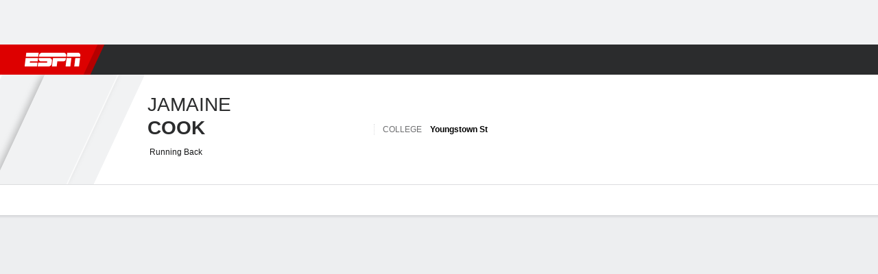

--- FILE ---
content_type: application/javascript
request_url: https://cdn1.espn.net/fitt/ed697315a42b-release-12-16-2025.2.0.3844/client/espnfitt/7183-93bf85bb.js
body_size: 6847
content:
(self.webpackChunkfitt=self.webpackChunkfitt||[]).push([[7183],{515166:(e,r,t)=>{var a=t(785893),l=(t(667294),t(58697).default),s=t(450239),n=t(292448),i=s.emptyObj;e.exports=function(e){var r,t=e||i,s=t.height,o=t.width,c=t.srcHeight||s,d=t.srcWidth||o,u=t.name||null,p=t.alt||null,g=t.imgProps||i,h=t.src||null,m=t.size||"lg",f=t.figure||g.figure||!1;return r=l(h,{h:c,w:d}),h=l(h,{h:2*c,w:2*d}),a.jsx(n,{src:h,defaultImg:r,alt:p,title:u,size:m,useLazy:t.useLazy,figure:f,...g})}},526164:(e,r,t)=>{var a=t(785893),l=(t(667294),t(45697)),s=t(450239),n=t(834248).observer,i=t(58697).default,o=t(294184),c=t(354061),d=t(435161),u=t(834248).PropTypes,p=t(69572),g=t(272846),h=t(775143),m=t(933939),f=t(562486),y=t(616134),$=t(880733),S=t(43153),b=t(878550),_=t(390231).LEAGUE_NAMES,A=t(390231).SPORTS,x=t(822154),{FollowButton:E}=t(907925),v=_.NBA,N=A.MMA,T=x.THEMES.DARK,w="PlayerHeader",P=`${w}__Overlay`,j="flex",I="items-center",L="player",O="min-w-0",R=a.jsx("img",{src:"[data-uri]"});function D(e,r){var t,l,n,u,g,_=e&&e.data,A=r&&r.translate||s.passThru,x=(r&&r.theme)===T,D=e&&e.layoutSize,B="DESKTOP_LG"===D,M="DESKTOP_SM"===D,C="TABLET"===D,k="MOBILE"===D,G="MOBILE_SM"===D,H=B||M,U=k||G,F=e&&e.noFollowButton,Y=e&&e.league,z=e&&e.sport,W=Y===v,K=z===N,V=_&&_.ath||{},q=V&&V.fNm||"",J=V&&V.lNm||"",Q=V&&V.dspNm||"",X=V&&V.img,Z=V&&V.imgCredit,ee=X&&i(X,{w:350,h:254}),re=V&&V.cntry,te=V&&s.cstr(V.stsid),ae=e&&e.meta,le=ae&&ae.middleHdr,se=ae&&ae.lfthdr,ne=V&&V.flImg,ie=V&&V.logo,oe=V&&V.isLogoFlag,ce=s.cbool(V&&V.hsSmLg&&ie),de=i(ie,{w:250,h:250}),ue=V&&V.tmCl,pe=V&&V.tm,ge=_&&_.statsBlck,he=ge&&ge.vals,me=ge&&ge.hdr||"",fe=ge&&ge.txtClr||"FFFFFF",ye=A("Rank"),$e=e&&e.guid,Se=o(`${w} w-100 overflow-hidden bb`,{"PlayerHeader--desktop-lg":B,"PlayerHeader--desktop":M,"PlayerHeader--tablet":C,"PlayerHeader--mobile":U,"PlayerHeader--noFollow":F,"PlayerHeader--dark bg-clr-outer-space brdr-clr-heavy-metal":x,"bg-clr-white brdr-clr-gray-07":!x}),be=o(`${w}__Container w-100 center ${j} relative`,{"items-center justify-between":H,"flex-column":!H}),_e=o(`${w}__Left flex ${I} justify-start overflow-hidden`,{bb:U||C,"brdr-clr-gray-09":!x,"brdr-clr-heavy-metal":x}),Ae=o(`${w}__Right ${j} align-center`,{pr7:B,pr5:M,pa4:!H}),xe=o(`${w}__Name flex flex-column ttu fw-bold pr4`,{h2:B,h3:M||C,h4:k,h7:G}),Ee=o(`${w}__Logo`,{"PlayerHeader__Logo--opaque":!X&&!ne,"PlayerHeader__Logo--nba-large":W&&!U,"PlayerHeader__Logo--nba-mobile":W&&U,"is--flag":oe}),ve=o(`${w}__Team n8 mt3 mb4 ${j} ${I}`,{"mt3 mb4":H||C,mv3:G,"clr-gray-01":!x,"clr-white":x}),Ne=o(`${w}__Bio`,{pv5:!U,mb4:U&&!F}),Te=o("flex brdr-clr-gray-07",{"pl4 bl bl--dotted n8":!U,n9:U,"brdr-clr-gray-07":!x,"brdr-clr-heavy-metal":x}),we=o(`${w}__Follow`),Pe=o(`${w}__Bio_List ${j} flex-column`,{"PlayerHeader__Bio_List--small":U});return t=c(le,(function(e,r,t){const l=r&&r.key,s=r&&r.lnkKey,n=r&&r.uid,i=r&&r.lbl||"",o=s&&V[s],c=l&&V[l]||"",d=n&&V[n]||"";let u;return"sts"!==l&&i&&c?u=o?a.jsx("div",{children:a.jsx(h,{className:x?"clr-white":"clr-black","data-clubhouse-uid":d,href:o,children:c})},t):a.jsx("div",{children:c},t):"sts"===l&&te&&c&&i&&(u=a.jsx("div",{children:a.jsx($,{className:"ml0 ttc",statusID:te,status:c})},t)),u&&e.push(a.jsxs("li",{children:[a.jsx("div",{className:"ttu","data-resource-id":`playerinfo.${c}_text`,children:A(i)}),a.jsx("div",{className:"fw-medium "+(x?"clr-white":"clr-black"),children:u})]},t)),e}),[]),t=p(t,U?3:5),n=a.jsx("div",{className:Ne,children:a.jsx("div",{className:Te,children:a.jsx("ul",{className:`${Pe} list ${x?"clr-boulder":"clr-gray-04"}`,children:t})})}),u=ne?a.jsxs("div",{className:`${w}__Image_Container overflow-hidden ${x?"bg-clr-oreo":"bg-clr-gray-09"}`,children:[a.jsx("div",{className:`${P} ${P}--right`}),a.jsx(m,{className:`${w}__HeadShot--full`,src:X}),a.jsx("div",{className:`${P} ${P}--left`})]}):a.jsxs("div",{className:`${w}__Image_Container overflow-hidden ${x?"bg-clr-oreo":"bg-clr-gray-09"}`,children:[a.jsxs("div",{className:`${w}__Image`,children:[a.jsx(m,{ratio:"1x1",className:Ee,src:de,alt:pe,fallback:R}),a.jsx("div",{className:`${P}_Detail`}),a.jsx("div",{className:`${P} ${P}--right`}),X&&a.jsx(m,{className:`${w}__HeadShot`,src:ee,type:"headshot",ratio:"auto",alt:`${q} ${J}`}),a.jsx("div",{className:`${P} ${P}--right ${P}--opaque`})]}),a.jsx("div",{className:`${P} ${P}--left`})]}),g=d(he,(function(e){var r=e&&e.name||"",t=e&&e.lbl||"",l=e&&e.val||"",s=e&&e.pos||null;return a.jsx(b,{name:r,label:t,value:l,positionLabel:ye,position:s},t)})),l=d(se,(function(e,r){var t=e&&e.key,l=e&&e.keysh,n=t&&V[t]||"",i=l&&V[l]||n,c=e&&e.lnkKey,d=c&&V[c],u=B?n:i,p=o("",{"truncate min-w-0":0===r,"PlayerHeader--hide-mobile-sm":0===r&&G&&K}),g=d&&e.lnkAttr,m={};return g&&s.forEach(g,(function(e,r){var t=V&&V[e];t&&r&&(m[r]=t)})),u&&a.jsx("li",{className:p,children:d?a.jsx(h,{className:x?"clr-white":"clr-black",to:d,...m,children:u}):u},r)})),a.jsx("div",{className:Se,children:a.jsxs("div",{className:be,children:[a.jsxs("div",{className:_e,children:[Z&&a.jsx(f,{credit:Z}),a.jsxs("div",{className:`${w}__Main ${j} ${I}`,children:[u,a.jsxs("div",{className:`${w}__Main_Aside ${O} flex-grow flex-basis-0`,children:[a.jsxs("h1",{className:xe,"data-resource-id":`playerinfo.${Q}_text`,children:[a.jsx("span",{className:`truncate ${O} fw-light`,children:q}),a.jsx("span",{className:`truncate ${O}`,children:J})]}),a.jsxs("div",{className:ve,children:[ce&&a.jsx(y,{name:K?re:pe,size:"sm",src:ie}),a.jsx("ul",{className:`${w}__Team_Info list ${j} pt1 pr4 ${O} flex-basis-0 flex-shrink flex-grow nowrap`,children:l})]}),U&&n,!F&&a.jsx(E,{category:L,className:we,displayName:Q,guid:$e,type:L})]})]}),!U&&n]}),he?a.jsx("div",{className:Ae,children:a.jsx(S,{isMultiple:!0,className:`${w}__StatBlock`,layoutSize:D,teamColor:ue,textColor:fe,header:me,children:g})}):null]})})}t(497828),D.contextTypes={isWebview:l.bool,translate:l.func},D.defaultProps={layoutSize:"MOBILE",data:{ath:{},statsBlck:{}},meta:{},noFollowButton:!0,className:"",league:"",guid:"",fanProps:{},loggedIn:!1},D.propTypes={layoutSize:l.oneOf(["DESKTOP_LG","DESKTOP_SM","TABLET","MOBILE_SM","MOBILE"]).isRequired,data:l.shape({ath:l.object,statsBlck:l.object}).isRequired,meta:l.shape({leftHdr:l.oneOfType([u.observableArray,l.array]),middleHdr:l.oneOfType([u.observableArray,l.array])}).isRequired,noFollowButton:l.bool,className:l.string,league:l.string,guid:l.string,fanProps:l.object,loggedIn:l.bool},D.contextTypes={translate:l.func,theme:l.string},e.exports=g(n(D),{breakpoint:["DESKTOP_LG","DESKTOP_SM","TABLET","MOBILE_SM","MOBILE"]})},493919:(e,r,t)=>{var a=t(785893),l=(t(667294),t(45697)),s=t(450239),n=t(515166),i=t(295669).IMG_SIZES,o=s.emptyObj,c=s.NULL;function d(e){var r=e||o,t=r.name||r.alt,l=r.src,s=r.imgProps,d=r.height,u=r.width,p=r.size,g=p&&i[p];return g&&(d=g/2,u=g/2),l&&a.jsx(n,{name:t,alt:t,imgProps:s,src:l,srcHeight:d||20,size:"sm",srcWidth:u||20})||c}d.propTypes={src:l.string,height:l.number,width:l.number,imgProps:l.object,alt:l.string,name:l.string,size:l.string},e.exports=d},616134:(e,r,t)=>{e.exports=t(493919)},43153:(e,r,t)=>{var a=t(785893),l=t(667294),s=t(294184),n=t(45697),i=t(822154),o=t(10680),c=i.THEMES.DARK,d=l.cloneElement,u=l.Children.map,p="ffffff",g="48494A";function h(e,r){if(!e)return null;let t,l,n,i=e.children,h=e.className,m=e.header,f=e.isMultiple,y=r?.theme,$=y===c,S=e.layoutSize,b=e.teamColor,_=`${b===p?g:b}`,A={backgroundColor:`#${_}`,color:`#${o(_)}`};return h=s("StatBlock br-5 ba overflow-hidden flex-expand",{"StatBlock--multiple":f,"StatBlock--single":!f,"bg-clr-white brdr-clr-gray-06":!$,"bg-clr-asphalt brdr-clr-heavy-metal":$},h),t=s("StatBlock__Content flex list",{"ph4 pv3 justify-between":f,pa4:!f}),f?(l={isMultiple:f,layoutSize:S},n=u(i,(function(e){return a.jsx("li",{className:"flex-expand",children:d(e,l)})}))):n=a.jsx("li",{className:"flex-expand",children:i}),a.jsxs("aside",{className:h,children:[a.jsx("h2",{className:"StatBlock__Header tc ttu clr-white h9 pv2 ph2 truncate list",style:A,children:m}),a.jsx("ul",{className:t,children:n})]})}t(150235),h.propTypes={className:n.string,header:n.string,isMultiple:n.bool,layoutSize:n.string,teamColor:n.string,textColor:n.string},h.defaultProps={className:"",header:"",isMultiple:!1,layoutSize:"DESKTOP_LG",teamColor:g,textColor:p},h.contextTypes={theme:n.string},e.exports=h},878550:(e,r,t)=>{var a=t(785893),l=(t(667294),t(294184)),s=t(45697),n=t(822154).THEMES.DARK,i="DESKTOP_SM",o="DESKTOP_LG";function c(e,r){if(!e)return null;let t,s=e.className,c=e.isMultiple,d=e.name,u=e.label,p=e.layoutSize,g=e.positionLabel,h=e.position,m=e.value,f=(r&&r.theme)===n,y=f?"clr-boulder":"clr-gray-04";return s=l("StatBlockInner",{ph2:!c,"flex-expand":p!==i&&p!==o||!c},s),t=l("StatBlockInner__Value tc fw-medium",{n7:c&&"MOBILE"===p,n3:c&&"TABLET"===p,n4:c&&p===i,n2:c&&p===o||!c,pv2:!c,"clr-gray-02":!f,"clr-white":f}),a.jsxs("div",{className:s,children:[u&&a.jsx("div",{className:`StatBlockInner__Label tc ${y} n9`,"aria-label":d,children:u}),a.jsx("div",{className:t,children:m}),h&&a.jsx("div",{className:`StatBlockInner__Position tc ${y} n9`,"aria-label":g,children:h})]})}c.propTypes={className:s.string,label:s.string,layoutSize:s.string,position:s.string,value:s.string,isMultiple:s.bool},c.defaultProps={className:"",label:"",layoutSize:"",position:"",value:"",isMultiple:!1},c.contextTypes={theme:s.string},e.exports=c},880733:(e,r,t)=>{var a=t(785893),l=(t(667294),t(45697)),s=t(957557),n=t(753659),i=t(740823),o=i.PLAYER_INJURY_IDS,c=i.PLAYER_COMBO_STATUS_ID_PREFIXES,d=i.PLAYER_STATUS_TYPES,u=c.INJURY,p=c.STATUS,g={};function h(e){var r=e&&e.statusID,t="--grey",l=s(e,["statusID"]);return r in g&&(t=g[r]),a.jsx(n,{...l,statusColor:t})}g[`${u}-${o.ACTIVE}`]="green",g[`${u}-${o.PROBABLE}`]="yellow",g[`${u}-${o.QUESTIONABLE}`]="yellow",g[`${u}-${o.DOUBTFUL}`]="yellow",g[`${u}-${o.OUT}`]="red",g[`${u}-${o.IR}`]="red",g[`${u}-${o.DD}`]="yellow",g[`${u}-${o.DAYTODAY}`]="yellow",g[`${u}-${o["15DAYDL"]}`]="red",g[`${u}-${o["60DAYDL"]}`]="red",g[`${u}-${o["7DAYDL"]}`]="red",g[`${u}-${o["10DAYDL"]}`]="red",g[`${u}-${o["45DAYDL"]}`]="red",g[`${u}-${o.BEREAVEMENT}`]="red",g[`${u}-${o.PATERNITY}`]="red",g[`${u}-${o.SUSPENSION}`]="red",g[`${p}-${d.ACTIVE}`]="green",g[`${p}-${d.DISABLED}`]="red",g[`${p}-${d.SUSPENDED}`]="red",g[`${p}-${d.ACTIVE_40_MAN}`]="green",g[`${p}-${d.DAY_15_IL}`]="red",g[`${p}-${d.DAY_45_IL}`]="red",g[`${p}-${d.MINORS}`]="green",g[`${p}-${d.INJURED_07}`]="red",g[`${p}-${d.FREE_AGENT}`]="green",g[`${p}-${d.NON_ROSTER_INVITE}`]="green",g[`${p}-${d.INJURED_60}`]="red",g[`${p}-${d.RETIRED}`]="red",h.propTypes={status:l.string.isRequired,statusID:l.string.isRequired,plain:l.bool},e.exports=h},537183:(e,r,t)=>{var a,l=t(785893),s=t(227361),n=t(607739),i=t(354061),o=(t(667294),t(450239)),c=t(421800),d=t(940805),u=t(890059),p=t(390231),g=t(822154),h=t(98344),m=t(32613).productAPI,f=t(32613).now,y=t(864249),$=t(153781),S=$.Condition,b=$.Rule,_=$.Ruleset,A=$.constants,x=A.COND_TYPE_MATCH,E=A.COND_TYPE_CHANGE,v=o.mix,N=o.keys,T=o.isObjLike,w=o.cstr,P=o.TRUE,j=o.NULL,I="player",L={},O=g.PLAYER_SUBPAGE_TYPES||{},R=p.LEAGUE_IDS,D=p.SPORTS.GOLF,B=p.SPORTS.RACING,M=p.LEAGUE_NAMES.NASCAR,C=p.LEAGUE_NAMES.PGA,k=p.LEAGUE_NAMES.COLLEGE_FOOTBALL,G=g.CONTENTORIGIN,H=g.LANGUAGE,U="page.content.player.prtlCmnApiRsp",F={year:"season"},Y=[":league",":pageType",":rawPageType","_","id/:id","type/:type","year/:year"];function z(e,r,t){var a,l,n=r&&r.id,i=r&&r.league,o=p.getSportIDBySportAbbrev(i),c=r&&r.sport,d=p.getSportIDBySportAbbrev(c),u=s(t,U),g=s(u,"athlete.uid"),h=`${I}-common`;return g===(o?`s:${d}~l:${o}~a:${n}`:`s:${d}~a:${n}`)?(l={})[h]=[{data:null}]:(a=v({},r),n&&(a.player=n),l=V(h,a,e)),Promise.resolve(l)}function W(e,r){var t=N(r);return i(t,(function(t,a){var l=a&&e&&e[a]||a,s=r[a];return l&&!t[l]&&(t[l]=s),t}),{})}function K(e,r,t,a,l){var s=function(e,r,t){var a=e&&e.language,l=e&&e.country,s=e&&e.section,n=r&&r.sport,i=r&&r.league,o=r&&r.id,c=null,d=p.getSportIDBySportAbbrev(i),u=n&&n===D,g=n&&n===B,h=a!==H.EN?G.DEPORTES:G.ESPN;return u&&(n=C),g&&(n=M),d||(d=p.getSportIDBySportAbbrev(n)),u&&(d=R[C]),a&&l&&o&&d&&(c={content:"shortstop,story,blog,recap,theundefeated,fivethirtyeight,video",contentcategories:[t||`player~${d}~${o}`],contentorigin:h,defaultsort:"",enable:"peers,header,authors",lang:a,limit:5,logosize:"",region:l}),s&&T(c)&&(c.section=s),c}(e,r,a),n=s;return t&&(n=v(s||{},t,{noRecurse:!0})),f.getData("now",n,l,{allowError:!0})}function V(e,r,t,a){var l=r&&r.sport,s=!!L[l],i=s?`${e}-nl`:e;return m.getData(i,r,t,a).then((function(r){return s&&(r.resource=e),n([r],"resource")}))}function q(e,r){var t,a=this.config,l={};return a&&o.isFunc(a)&&(l=a((t=s(r,"routing.params"))&&t.league,{params:t,response:e})),{player:v(e,l,{noRecurse:!0})}}L[p.SPORTS.GOLF]=!0,L[p.SPORTS.SOCCER]=!0,L[p.SPORTS.RUGBY]=!0,L[p.SPORTS.TENNIS]=!0,L[p.SPORTS.MMA]=!0,L[p.SPORTS.RACING]=!0,L[p.SPORTS.CRICKET]=!0,a={componentName:I,fetchData:function(e,r,t,a,l){var n,i,o,c=r&&r.id,d=r&&r.rawPageType,u=e&&e.edition,p=W(F,r),g=z(e,r,t),h=`${I}-common`;return c&&(p.player=c),d&&(p.page=d),a&&(p=v(p,a,{noReurse:!0})),o=`${I}-${d}`,d===O.NEWS?new Promise((function(a,l){g.then((function(l){var n=s(t,`${U}.athlete.guid`)||s(l,"player-common[0].data.athlete.guid"),i={};i[h]=[l],K(u,r,null,n,e).then((function(e){i[o]=[e],a(i)})).catch((function(e){a(i)}))})).catch((function(e){l(e)}))})):(i=l?null:V(o,p,e,{allowError:!0}),n=[g],i&&n.push(i),new Promise((function(e,r){Promise.all(n).then((function(r){e(v({},r))})).catch((function(e){r(e)}))})))},fetchProCollegeData:function(e,r,t,a){var l,n,i=r&&r.id,o=r&&r.type,c=r&&r.rawPageType,d=W(F,r);return i&&(d.player=i),o&&(d.league=o),c&&(d.page=c),n=`${I}-${c}`,l=z(e,r,t),new Promise((function(r,a){var i;l.then((function(r){var a=s(r,"player-common[0].data"),l=s(a,"athlete.collegeAthlete.id");return i=r,a||(l=s(t,`${U}.athlete.collegeAthlete.id`)),l?(d.player=l,d.seasontype&&delete d.seasontype,n?V(n,d,e):null):null})).then((function(e){if(e){var t=v({},[i,e],{noRecurse:!0});r(t)}else r(i)})).catch((function(e){i?r(i):a(e)}))}))},fetchNews:K,remapFilterParams:W,metaData:u,parser:d,render:function(){var e=this&&this.props;return l.jsx(h,{...e,Subpage:null})},updateState:function(e,r){e=e||{},r=r||{};const t=r?.routing?.params;if("college"===t?.type){const e=new y(Y,j,{ignoreMissing:P});return{redirect:{url:w(e.toString(c({},[t,{type:k}]))),statusCode:301,headers:{"Cache-Control":"max-age=60"}}}}return e.redirect?e:q.call(this,e,r)},_fetchCommon:z,transition:{hide:function(){let e=[new S(x,"pageType","player")],r=new b(e,!0);return new _([r])}(),reload:function(){let e=[new S(E,"league",!0)],r=new b(e,!0);return new _([r])}()}},e.exports=a},138866:(e,r,t)=>{var a=t(785893),l=(t(667294),t(834248).PropTypes),s=t(450239),n=t(45697),i=t(526164),o=t(979515),c=t(396530),d=t(612826),u=t(804415),p=t(334999),g=t(227361),h=t(822154),m=s.cbool,f=h.NAVIGATION_HEIGHT;function y(e,r){var t=e&&e.children,l=e&&e.player,s=e&&e.league,n=e&&e.sport,h=r&&r.isWebview,y=l&&l.guid,$=l&&l.plyrHdr,S=l&&l.ppLinks,b=S&&S.links,_=g(l,"meta.hdr"),A=g(r,"featureGating.playerFollowing",!0)&&m(y),x=p(e&&e.windowWidth,e&&e.winSize);return a.jsxs(c,{offset:h?0:f,children:[a.jsx(i,{data:$,guid:y,league:s,sport:n,meta:_,noFollowButton:!A,windowWidth:x}),b&&b.length?a.jsx(u,{children:a.jsx(o,{...S,windowWidth:x})}):null,a.jsx(d,{}),t]})}y.contextTypes={isWebview:n.bool,featureGating:n.object},y.propTypes={children:n.node,meta:n.shape({leftHdr:n.oneOfType([l.observableArray,n.array]),middleHdr:n.oneOfType([l.observableArray,n.array])}),player:n.object,league:n.string,windowWidth:n.number,winSize:n.shape({h:n.number,w:n.number})},e.exports=y},98344:(e,r,t)=>{var a,l=t(785893),s=t(227361),n=t(500711),i=t(359704),o=(t(667294),t(834248)),c=t(450239),d=t(903896),u=t(822154),p=t(997471).playerAndGpp,g=t(138866),h=o.observer,m=u.PLAYER_SUBPAGE_TYPES||{},f=[m.OVERVIEW],y={},$={};function S(){var e=this&&this.props,r=s(e,"state.page.content.player"),t=s(e,"state.routing.params"),a=t&&t.rawPageType,l=$[a];l?b(s(r,l),t)||p.redirectToPlayerSubpage(a,e):p.redirectToHomeSubpage(null,f,r,e)}function b(e,r){return!e||!r||n(e,(function(e){var t=e&&e.fld,a=e&&e.itm,l=t&&r&&r[t];return!(a&&a.length&&l)||i(a,(function(e){return(e&&e.id)===l}))}))}y[m.NEWS]=!0,y[m.OVERVIEW]=!0,$[m.STATS]="stat.ftr",$[m.SPLITS]="splt.ttl.ftr",a=d({displayName:"Player",componentDidMount:S,componentDidUpdate:S,render:function(){var e=this&&this.props,r=e&&e.components,t=e&&e.Subpage,a=e&&e.state,n=a&&a.app,i=a&&a.routing,o=i&&i.params,d=e&&e.history,u=e&&e.guest,p=u&&u.profile,h=e&&e.airings,f=n&&n.edition,$=f&&f.section,S=e&&e.Jersey,b=a&&a.page,_=s(b,"content.player"),A=_&&_.sbpg,x=o&&o.league,E=o&&o.sport,v=s(e,"fan.data.fantasyPreferences"),N=a&&a.viewport,T=N&&c.cnum(N.width,0,0),w={components:r,fantasy:v,flags:{qaAPI:s(a,"app.flags.qaAPI",!1),sbAPI:s(a,"app.flags.sbAPI",!1)},guestProfile:p,history:d,page:b,routing:i,player:_,siteSection:$,watchListen:h,windowWidth:T};return A===m.NEWS&&(w.state={app:{device:n&&n.device,country:n&&n.country,featureGating:n&&n.featureGating,flags:n&&n.flags},routing:{params:o}}),y[A]&&S&&(w.Jersey=S),l.jsx(g,{player:_,league:x,sport:E,windowWidth:T,children:t?l.jsx(t,{...w}):null})},_validateParams:b}),e.exports=h(a)},497828:(e,r,t)=>{"use strict";t.r(r)},150235:(e,r,t)=>{"use strict";t.r(r)}}]);

--- FILE ---
content_type: application/javascript
request_url: https://cdn1.espn.net/fitt/ed697315a42b-release-12-16-2025.2.0.3844/client/espnfitt/9067-08428f8b.js
body_size: 3551
content:
(self.webpackChunkfitt=self.webpackChunkfitt||[]).push([[9067],{985898:(e,t,r)=>{var s=r(785893),a=(r(667294),r(45697)),n=r(294184),i=r(450239),o=r(684967),l=r(400421),p=r(45697),c=r(833439).THEMES.DARK;function u(){o.scrollTo(0,0)}function d(e,t){var r,a=e&&i.cstr(e.id)||null,o=t&&t.translate||i.passThru,p=(t&&t.theme||"")===c,d=o("Back to Top");return r=n("BackToTop flex justify-center align-center",e&&e.className,{"BackToTop--dark":p}),s.jsxs("div",{className:r,id:a,onClick:u,children:[d,s.jsx(l,{icon:"arrow__up"})]})}r(856190),d.contextTypes={translate:p.func,theme:a.string},d.propTypes={className:a.string,id:a.string},e.exports=d},104567:(e,t,r)=>{e.exports=r(985898)},860278:(e,t,r)=>{var s=r(667294).createElement,a=r(903896),n=r(435161),i=r(450239),o=i.getGlobal,l=i.cstr,p=i.keys,c=i.mix,u=i.forEach,d=i.emptyObj,h=i.emptyAry,f={owned:!0,noRecurse:!0};function m(){var e=(this||d).props||d;return{value:null,id:l(e.id)}}function y(){var e=this||d,t=e.mqls||h;u(t,(function(t){var r=t||d;(r.mediaQuery||d).matches&&e.setState({value:r.value})}))}function g(){var e=this||d,t=e.mqls||h;u(t,(function(t){var r=(t||d).mediaQuery;if(r)try{r.removeListener(e.handlMQs)}catch(e){}})),delete e.mqls}e.exports=function(e,t,r){var i="Wrapped__"+(e.displayName||e.componentName||e.name||"AnonymousComponent"),u=p(t);function h(){var e=this;e&&"function"==typeof e.setState&&(e.mqls=n(u,(function(r){var s,a=o(),n=t[r];try{s=a.matchMedia(r)}catch(e){s=null}if(s){s.matches&&e.setState({value:n});try{s.addListener(e.handleMQs)}catch(e){}}return{mediaQuery:s,value:n}})))}function T(){var t=this||d,a=t.props||d,n=t.state||d,i=r||"matchValue",o=l(a.id||n.id),p={};return p[i]=n.value,p.id=o,p=c(p,a,f),s(e,p)}return a(new function(){var e=this;e.displayName=i,e.getInitialState=m,e.render=T,e.componentDidMount=h,e.componentWillUnmount=g,e.handleMQs=y})}},676812:(e,t,r)=>{var s=r(450239),a=r(822154),n=r(95651),i=r(177273),o=r(576791),l=r(167050),p=s.first,c=s.strlc,u=s.emptyObj,d=s.UNDEF,h=[0,0,0],f=[255,255,255],m=[.07,.12],y=[.2,.4],g=[.28,.35],T="#FFFFFF",b=a.THEMES.DARK,v={DARK:"#1D1E1F",LIGHT:T};e.exports=function(e){let{theme:t}=arguments.length>1&&void 0!==arguments[1]?arguments[1]:u;var r,s,a;if(e!==d){const u=c(e)===c(T),d=t===b,E=n(e,v[d?"DARK":"LIGHT"]),S=u?m:E>1.5?y:g,k=i(e);return"#"===p(e)&&(e=e.slice(1)),r=u||d&&E>1.5?h:f,k&&(s=l(o(k[0],r[0],S[0]),o(k[1],r[1],S[0]),o(k[2],r[2],S[0])),a=l(o(k[0],r[0],S[1]),o(k[1],r[1],S[1]),o(k[2],r[2],S[1]))),[s,a]}}},446771:(e,t,r)=>{"use strict";r.d(t,{Z:()=>W});var s=r(450239),a=r(354061),n=r.n(a),i=r(264721),o=r.n(i),l=r(598611),p=r.n(l),c=r(435161),u=r.n(c),d=r(998601),h=r.n(d),f=r(313311),m=r.n(f),y=r(822154),g=r(616657),T=r(575065),b=r.n(T),v=r(390231),E=r.n(v),S=r(46402),k=r.n(S),w=r(369845),L=r.n(w),N=r(422883),A=r.n(N),M=r(978252),x=r(58697);const D=y.FEEDS_TYPES.MEDIA,U=y.FEEDS_TYPES.SHORTSTOP,C=y.FEEDS_TYPES.STORY,F=y.FEEDS_TYPES.TEXT,I=y.FEEDS_TYPES.PODCAST,P=M.FEED_CONSTS.andscapeData,O=E().getLeagueOrSport,R=E().getSportAbbrevByLeague,_="",H=/^((\/\/([a-zA-Z0-9]+))|(https?\:\/\/([a-zA-Z0-9]+)))/i,j=/^(PodCast|Media)$/,B={w:1200,scale:"crop",location:"center"},Y={Media:"parseMediaType",Columnist:"parseStoryType",Recap:{type:C},Story:"parseStoryType",HeadlineNews:"parseStoryType",PodCast:"parsePodCastType",Shortstop:"parseShortstopType",Tweet:"parseTweetType",TheUndefeated:"parseAndscapeType",Andscape:"parseAndscapeType",Module:"parseModuleType",BlogEntry:"parseStoryType"};function q(){b().apply(this,arguments)}function Q(e,t,r,a){var n=e?.links?.web,i=n?.shortstop,o=i?.twitter,l=i?.profile||o?.profile,c=t?.headshot,u=e?.byline||_,d=e?.source||_,h=u&&d?p()([u,d],", "):s.NULL,f=this.state,m=f?.routing?.params,g={byline:h||u,description:e?.story||e?.headline,dividerColor:a,headshot:(0,s.cstr)(c?.url),profile:(0,s.cstr)(l?.href)};if(m?.showContributors&&m?.modifier===y.WEBVIEW){let t=(0,s.first)(e?.authors);g.webviewAttrs={"data-contributor-byline":t?.displayName,"data-contributor-slug":t?.slug,"data-shortstop-id":e?.dataSourceIdentifier,"data-shortstop-url":n?.href}}return g}q.prototype={parse:function(e,t){var r=this,s=e||{},a=s.type,i=s.feed||s.newsFeed,o=i?.length?n()(i,(function(e,s){let n=r.parseNewsItem(s,t,a);return n&&e.push(n),e}),[]):[];return s.feed=o,h()(s,"newsStack"),s},parseTweetType:function(e,t){return(0,s.mix)({headline:s.NULL,isHtml:s.TRUE,type:U,link:s.NULL},Q(e,t))},parseModuleType:function(e,t){var r=t?.feedImg,a=r?C:F,n=e?.byline;return r||n?{showThumbnail:(0,s.cbool)(r),headline:n,type:a}:s.NULL},parseAndscapeType:function(e,t){var r=t?.feedImg?.storyImg?.name;return{showThumbnail:s.TRUE,headline:r||e?.headline,type:C,metaContent:P,isExternal:s.TRUE}},parseMediaType:function(e){return{type:D}},parsePodCastType:function(e,t,r){return{podcast:r,link:s.NULL,type:D}},parseStoryType:function(e){return{headline:e?.linkText,type:C,description:_}},parseShortstopType:Q,parseHeader:function(e,t,r,a){if((0,s.isObj)(e)&&!(0,s.empty)(e)){var n,i,o,l=t?.name,p=l||(0,s.cstr)(e.title),c=e.description,u=e.links?.web?.href,d="clubhouse"===a,h=(0,s.first)(e.images),f=t?.logo,m=f||h?.url,y=e.uid;if(d&&(c=r),!m&&y&&(n=A()(y),i=n?.league,o=n?.sport,m=o&&L()(i||o)||_),H.test(m)||(m=k()(m)),p&&m)return{title:p,color:(0,s.cstr)(e.color),subtitle:c,mainUrl:d?s.NULL:(0,s.cstr)(u),logoSrc:m}}},parseImages:function(e,t){var r,a=[],n=[],i=[],o={};if(t===U){let t=m()(e,{type:"original"});t?t.url=(0,x.default)(t?.url,B):t=m()(e,{type:"resized"}),t&&n.push(t)}return(0,s.forEach)(e,(function(e){var r,o=e?.type,l=e?.peers;"small"===o?a.push(e):(0,s.isAry)(l)&&l.length?(r=(0,s.strMatch)(t,j,0,s.TRUE)?(0,s.first)(l):(0,s.last)(l),n.push(r)):"header"!==o&&o||i.push(e)})),r=n?.length&&n||i?.length&&i,a?.length&&(o.headshot=(0,s.first)(a)),r&&(o.feedImg=t===I?r.pop():r.shift()),o},parseNewsItem:function(e,t,r){if((0,s.isObj)(e)){var a,n,i,l=this,p=l.translate||s.passThru,c=l.state,u=c?.routing?.params||s.emptyObj,d=u.league,h=u.sport,f=c?.app?.edition||s.emptyObj,m=f.domain,y=f.site,T=f.language,b=e.type,v=e.video,E=e.premium,S=e.published,k=e.originallyPosted,w=e.byline,L=e.authors,N=e.description||(0,g.stripAllTags)(e.story),A=O(d,h),x=(0,s.struc)(R(A)),C=l.parseHeader(e.header,t,x,r),F=l.parseImages(e.images,b),I=l.getMainLink(e.links,h,m,T,y),P=l.parseUrl(I),_=F?.feedImg,H=e.headline||_?.name,j=t?.color||"cbccce",B={id:e.id,type:b,header:C,link:P,headline:(0,s.cstr)(H),image:_,description:(0,s.cstr)(N),isPremium:E,published:k||S,byline:(0,M.formatByline)(w,p),authors:l.parseAuthors(L,b)};if((0,s.isAry)(v)&&v.length&&o()([D,U],b))if(i=l.parseVideo((0,s.first)(v),"long"))B.video=i;else if(b===D)return s.NULL;return n=Y[b]||{},(a=(0,s.isFunc)(n)?n(e,F,P,j):typeof n===s.TYPE_STR?l[n](e,F,P,j):n)?(0,s.mix)(B,a):s.NULL}},parseAuthors:function(e,t){const r=this?.state,a=r?.routing?.params,n=a?.modifier;return u()(e,(e=>{const r={displayName:e?.displayName,headshotSrc:(0,s.first)(e?.images)?.url};return(n!==y.WEBVIEW||a?.showContributors)&&(r.contributorLink=t===U&&e?.links?.web?.href,r.guid=e?.guid),r}))},getMainLink:function(e,t,r,s,a){return e?.web?.href}},b().inherits(q,b());const W=q},46402:(e,t,r)=>{var s=r(58697).default,a=/^((\/\/([a-zA-Z0-9]+))|(https?\:\/\/([a-zA-Z0-9]+)))/i,n=r(822154).CDN_HOST,i={w:80,h:80,scale:"crop",cquality:40,location:"origin"},o={"all-sports":!0,"all-sports-college":!0,audio02:!0,baseball:!0,basketball:!0,boxing:!0,cricket:!0,"cricket-white":!0,"cricket-black":!0,equestrian:!0,gaming:!0,football:!0,"football-college":!0,golf:!0,gymnastics:!0,hockey:!0,lacrosse:!0,listen02:!0,mma:!0,nascar:!0,olympics:!0,rugby:!0,soccer:!0,"stadium-art":!0,swimming:!0,tennis:!0,xgames:!0};e.exports=function(e){var t=e;return!a.test(e)&&o[e]&&(t=s(`${n}/redesign/assets/img/icons/ESPN-icon-${e}.png`,i)),t}},352353:e=>{e.exports=function(e){return void 0===e}},856190:(e,t,r)=>{"use strict";r.r(t)}}]);